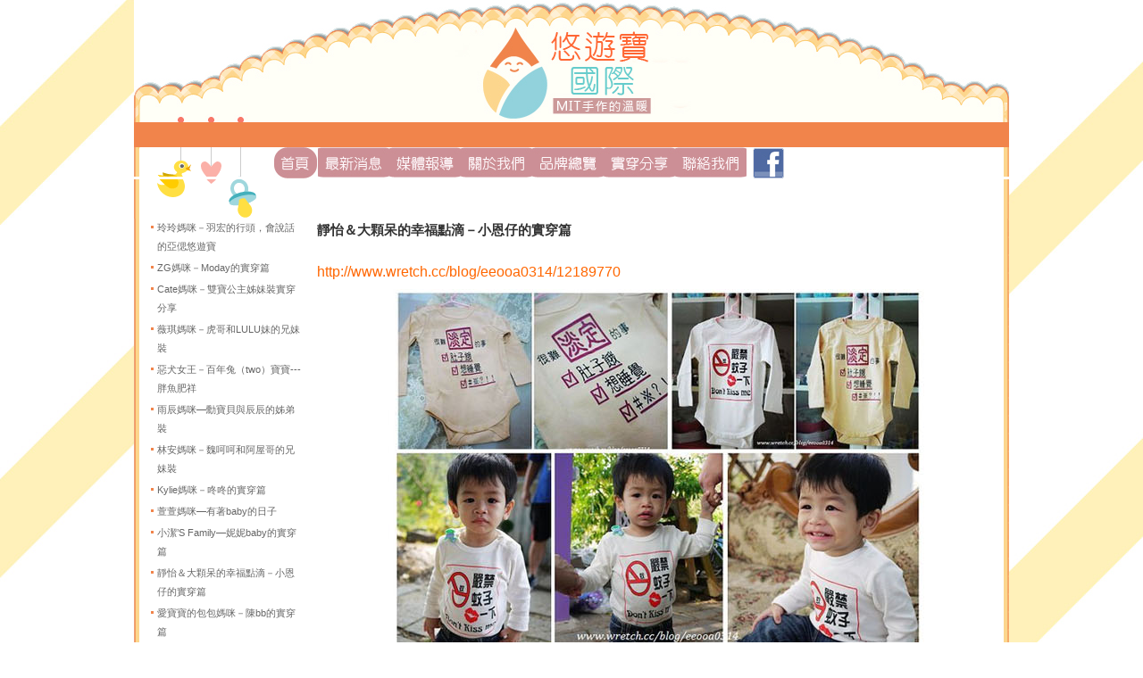

--- FILE ---
content_type: text/html; Charset=utf-8
request_url: http://yesboonbo.com/Diary_A.asp?UBID=&DCID=DC2013030511322178&DIID=DI2013030815390403
body_size: 9901
content:
<!--==============================================================-->

<!--==============================================================-->



<!DOCTYPE html PUBLIC "-//W3C//DTD XHTML 1.0 Transitional//EN" "http://www.w3.org/TR/xhtml1/DTD/xhtml1-transitional.dtd"><html xmlns="http://www.w3.org/1999/xhtml"><!-- InstanceBegin template="/Templates/A-Main.dwt" codeOutsideHTMLIsLocked="false" -->
<head>
<!--==============================================================-->

<!--==============================================================-->



<title>YESBOONBO亞偲悠遊寶</title>
<meta http-equiv="Content-Type" content="text/html; charset=utf-8">
<META NAME="KeyWords"    CONTENT="YESBOONBO亞偲悠遊寶">
<META NAME="Description" CONTENT="YESBOONBO亞偲悠遊寶">
<meta property="og:type" content="web-site" />

<meta http-equiv="imagetoolbar" content="no">
<link href="_CSS/ST.css" rel="stylesheet" type="text/css">


<script>
  (function(i,s,o,g,r,a,m){i['GoogleAnalyticsObject']=r;i[r]=i[r]||function(){
  (i[r].q=i[r].q||[]).push(arguments)},i[r].l=1*new Date();a=s.createElement(o),
  m=s.getElementsByTagName(o)[0];a.async=1;a.src=g;m.parentNode.insertBefore(a,m)
  })(window,document,'script','//www.google-analytics.com/analytics.js','ga');

  ga('create', 'UA-33797327-2', 'auto');
  ga('send', 'pageview');
</script>

<!-- Facebook Pixel Code -->
<script>
!function(f,b,e,v,n,t,s){if(f.fbq)return;n=f.fbq=function(){n.callMethod?
n.callMethod.apply(n,arguments):n.queue.push(arguments)};if(!f._fbq)f._fbq=n;
n.push=n;n.loaded=!0;n.version='2.0';n.queue=[];t=b.createElement(e);t.async=!0;
t.src=v;s=b.getElementsByTagName(e)[0];s.parentNode.insertBefore(t,s)}(window,
document,'script','//connect.facebook.net/en_US/fbevents.js');

fbq('init', '607643412707693');
fbq('track', "PageView");</script>
<noscript><img height="1" width="1" style="display:none"
src="https://www.facebook.com/tr?id=607643412707693&ev=PageView&noscript=1"
/></noscript>
<!-- End Facebook Pixel Code -->

<style type="text/css">
body {BACKGROUND-IMAGE: url(_Pic_Default/BG_2015042123265525.JPG);BACKGROUND-COLOR: dd9b30;background-repeat:repeat-x;background-position:center;}
</style>
</head>
<style>
#content {
	width: 980px;
	height:100%;
	margin:0px auto;
	top:0px;
	bottom:0px;
	background-color: #FFF;
	background-image: url(_Pic_Default/OT_2012032111350845.GIF);
}
</style>
<body >

<!-- InstanceBeginEditable name="jsedit" --><!-- InstanceEndEditable -->
<STYLE>
.L11-X-X  {font-family: Verdana,細明體; line-height: 23px; font-size: 11px; Color: #333333}

.Class_txt {padding-left:7px}
.Class-A {font-family: Verdana, Arial,細明體;font-size:11px;color:#5CBDCB;text-align:none; text-decoration:none;line-height: 21px;}
.Class-A a{font-size:11px;color:#5CBDCB;text-decoration:none;}
.Class-A a:hover{font-size:11px;color:#FBB0A8;text-decoration:none}

.Class-B {font-family: Verdana, Arial,細明體;font-size:11px;color:#666666;text-align:none; text-decoration:none;line-height: 21px;}
.Class-B a{font-size:11px;color:#666666;text-decoration:none;}
.Class-B a:hover{font-size:11px;color:#999999;text-decoration:none}


.Tag-A {font-family: Verdana, Arial,細明體;font-size:11px;color:#333333;text-align:none; text-decoration:none;line-height: 21px;padding-left:7px}
.Tag-A a{font-size:11px;color:#333333;text-decoration:none;}
.Tag-A a:hover{font-size:11px;color:#666666;text-decoration:none}

.Tag-B {font-family: Verdana, Arial,細明體;font-size:11px;color:#555555;text-align:none; text-decoration:none;line-height: 21px;}
.Tag-B a{font-size:11px;color:#555555;text-decoration:none;}
.Tag-B a:hover{font-size:11px;color:#CCCCCC;text-decoration:none}


.Group-A {font-family: Verdana, Arial,細明體;font-size:11px;color:#990000;text-align:none; text-decoration:none;line-height: 22px; font-weight:bold}
.Group-A a{font-size:11px;color:#990000;text-decoration:none;}
.Group-A a:hover{font-size:11px;color:#D55500;text-decoration:none}
.Group-A li {list-style:none; margin:4px 5px 4px 7px; padding:0 0px 0 0px;}

.Group-D {font-family: Verdana, Arial,細明體;font-size:11px;color:#990000;text-align:none; text-decoration:none;line-height:22px;}
.Group-D a{font-size:11px;color:#990000;text-decoration:none;}
.Group-D a:hover{font-size:11px;color:#D55500;text-decoration:none}
.Group-D li {list-style:none; margin:4px 5px 4px 7px; padding:0 5px 0 0px;}

.Group-E {font-family: Verdana, Arial,細明體;font-size:11px;color:#990000;text-align:none; text-decoration:none;line-height:22px;}
.Group-E a{font-size:11px;color:#990000;text-decoration:none;}
.Group-E a:hover{font-size:11px;color:#D55500;text-decoration:none}
.Group-E li {list-style:none; margin:4px 5px 4px 7px; padding:0 5px 0 0px;}

.linkDB01 {font-family: Verdana,Arial,Helvetica,sans-serif;font-size:11px;color:#666666;text-decoration:none;line-height: 23px; text-decoration:none;}
.linkDB01 a{font-size:11px;color:#666666;text-decoration:none;line-height: 23px;}
.linkDB01 a:visited {font-size:11px;color:#666666;text-decoration:none;line-height: 23px;}
.linkDB01 a:hover	{font-size:11px;color:#990000;text-decoration:none;line-height: 23px;}

.linkDB02 {font-family: Verdana,Arial,Helvetica,sans-serif;font-size:11px;color:#666666;text-align:none; line-height: 23px;text-decoration:none; }
.linkDB02 a{font-size:11px;color:#666666;text-decoration:none; line-height: 23px;}
.linkDB02 a:hover{font-size:11px;color:#8FD1DB;text-decoration:none}

.linkDB03 {font-family: Verdana,Arial,Helvetica,sans-serif;font-size:10px;color:#8FD1DB;text-decoration:none;line-height: 22px;}
.linkDB03 a{font-size:10px;color:#8FD1DB;text-decoration:none;}
.linkDB03 a:visited {font-size:10px;color:#8FD1DB;text-decoration:none;}
.linkDB03 a:hover	{font-size:10px;color:#999999;text-decoration:none;}
</style>
<div id="container">
  <div class="header">
<!--==============================================================-->

<!--==============================================================-->

<!--上橫幅A -->
      
      <table width="100%" height="137" border="0" cellspacing="0" cellpadding="0" background="_Pic_Default/Top_2012032015255023.GIF"><tr>
          <td align="center"><a href="Index.asp"><img src="_Pic_Default/Top_2015042122575894.JPG" border="0" align="center"></a></td>
        </tr></table>
      <table width="100%" height="4" border="0" cellspacing="0" cellpadding="0" background="_Pic_Default/Top_2012032015255575.GIF">
        <tr>
          
          <td></td>
          <td align="right" valign="top" class="F10-X-X">
		  <!--==============================================================-->

<!--==============================================================-->

<Style>
.link07 {font-family: Verdana,Arial,Helvetica,sans-serif;font-size:10px;color:#666666;text-align:none; text-decoration:none; text-decoration:none;line-height: 18px;}
.link07 a{font-size:10px;color:#666666;text-decoration:none;}
.link07 a:hover{font-size:10px;color:#333333;text-decoration:none}
</Style>
<script type="text/JavaScript">
<!--
function MM_swapImgRestore() { //v3.0
  var i,x,a=document.MM_sr; for(i=0;a&&i<a.length&&(x=a[i])&&x.oSrc;i++) x.src=x.oSrc;
}

function MM_preloadImages() { //v3.0
  var d=document; if(d.images){ if(!d.MM_p) d.MM_p=new Array();
    var i,j=d.MM_p.length,a=MM_preloadImages.arguments; for(i=0; i<a.length; i++)
    if (a[i].indexOf("#")!=0){ d.MM_p[j]=new Image; d.MM_p[j++].src=a[i];}}
}

function MM_findObj(n, d) { //v4.01
  var p,i,x;  if(!d) d=document; if((p=n.indexOf("?"))>0&&parent.frames.length) {
    d=parent.frames[n.substring(p+1)].document; n=n.substring(0,p);}
  if(!(x=d[n])&&d.all) x=d.all[n]; for (i=0;!x&&i<d.forms.length;i++) x=d.forms[i][n];
  for(i=0;!x&&d.layers&&i<d.layers.length;i++) x=MM_findObj(n,d.layers[i].document);
  if(!x && d.getElementById) x=d.getElementById(n); return x;
}

function MM_swapImage() { //v3.0
  var i,j=0,x,a=MM_swapImage.arguments; document.MM_sr=new Array; for(i=0;i<(a.length-2);i+=3)
   if ((x=MM_findObj(a[i]))!=null){document.MM_sr[j++]=x; if(!x.oSrc) x.oSrc=x.src; x.src=a[i+2];}
}
//-->
</script>

<script src="http://ajax.aspnetcdn.com/ajax/jQuery/jquery-1.7.1.min.js" type="text/javascript"></script>
<script src="http://connect.facebook.net/zh_TW/all.js"></script>
<div id="fb-root"></div>
<style>
#xFBLogin {cursor:pointer;}
</style>


<table border="0" cellspacing="0" cellpadding="0">
  <tr>
    <td align="right" valign="top">
      <table width="100%" border="0" cellspacing="0" cellpadding="0">
       <tr><td height="5"></td></tr>
      </table>
      <!--會員功能...檢查 是否登入成功or時間太久失效  ===================================================-->
      &nbsp;
    </td>
    <td align="right">
      <table width="100%" border="0" cellspacing="0" cellpadding="0">
       <tr><td height="5"></td></tr>
      </table>
      <table border="0" cellspacing="0" cellpadding="0">
        <tr>
        	
        </tr>
      </table>
	  
    </td>
  </tr>
</table>


<script>
  FB.init({ appId: , 
      status: true,
      cookie: true,
      xfbml: true,
      oauth: true
  });
  
  $("#xFBLogin").click(function () {
      FB.login(function (response) {
         FB.getLoginStatus(function (response) {
             if (response.status === 'connected') {  // 程式有連結到 Facebook 帳號
               FB.api('/me', function(response) {
                   //alert(response.email);
                   //alert(response.name);
                   //location.href='MB_FB_Login_Check.asp?FBEmail=' +response.email + '&FBName=' +response.name;
				   location.href='MB_FB_Login_Check.asp?FBID=' +response.id + '&FBEmail=' +response.email + '&FBName=' +response.name;
               });
             } else if (response.status === 'not_authorized') {  // 帳號沒有連結到 Facebook 程式
                 alert("請允許授權！");
             } else {    // 帳號沒有登入
                 // 在本例子中，此段永遠不會進入...XD
             }
         });
             }, { scope: "email" });
  });
</script>
	        </td>
        </tr>
      </table>

      <table width="100%" border="0" cellspacing="0" cellpadding="0">
        <tr>
          <td>
	         <!--==============================================================-->

<!--==============================================================-->


<!--網站資料 ------------------------->
<!--==============================================================-->

<!--==============================================================-->


<!--網站資料 ------------------------->
<style>
.Link {font-family: Verdana,Arial,Helvetica,sans-serif;font-size:11px;color:#000000;text-align:none; line-height: 18px; text-decoration:none;}
.Link a{font-size:11px;color:#000000;text-decoration:none; line-height: 18px;}
.Link a:hover{font-size:11px;color:#990000;text-decoration:none line-height: 18px;}
</style>



<script type="text/JavaScript">
<!--
function MM_swapImgRestore() { //v3.0
  var i,x,a=document.MM_sr; for(i=0;a&&i<a.length&&(x=a[i])&&x.oSrc;i++) x.src=x.oSrc;
}

function MM_preloadImages() { //v3.0
  var d=document; if(d.images){ if(!d.MM_p) d.MM_p=new Array();
    var i,j=d.MM_p.length,a=MM_preloadImages.arguments; for(i=0; i<a.length; i++)
    if (a[i].indexOf("#")!=0){ d.MM_p[j]=new Image; d.MM_p[j++].src=a[i];}}
}

function MM_findObj(n, d) { //v4.01
  var p,i,x;  if(!d) d=document; if((p=n.indexOf("?"))>0&&parent.frames.length) {
    d=parent.frames[n.substring(p+1)].document; n=n.substring(0,p);}
  if(!(x=d[n])&&d.all) x=d.all[n]; for (i=0;!x&&i<d.forms.length;i++) x=d.forms[i][n];
  for(i=0;!x&&d.layers&&i<d.layers.length;i++) x=MM_findObj(n,d.layers[i].document);
  if(!x && d.getElementById) x=d.getElementById(n); return x;
}

function MM_swapImage() { //v3.0
  var i,j=0,x,a=MM_swapImage.arguments; document.MM_sr=new Array; for(i=0;i<(a.length-2);i+=3)
   if ((x=MM_findObj(a[i]))!=null){document.MM_sr[j++]=x; if(!x.oSrc) x.oSrc=x.src; x.src=a[i+2];}
}
//-->
</script>

<table width="100%" height="33" border="0" cellspacing="0" cellpadding="0" background="_Pic_Default/Btn_2012032015282963.GIF" style="background-repeat:no-repeat">
  <tr>
  	
    <!--主選單=================================================-->
    <td align="left" >
      <table border='0' cellspacing='0' cellpadding='0'>
<tr>
<td><img src="_Pic_Default/BCP2012032111451038_1.GIF" border="0" onMouseOut="this.src='_Pic_Default/BCP2012032111451038_1.GIF'" onMouseOver="this.src='_Pic_Default/BCP2012032111451038_2.GIF'"></td>
<td><a href="Index.asp" ><img src="_Pic_Default/BCP2015042123532136_1.JPG" border="0" onMouseOut="this.src='_Pic_Default/BCP2015042123532136_1.JPG'" onMouseOver="this.src='_Pic_Default/BCP2015042123532136_2.JPG'"></a></td>
<td><a href="Diary_A.asp?DCID=DC2013030512210403" ><img src="_Pic_Default/BCP2015042712345992_1.JPG" border="0" onMouseOut="this.src='_Pic_Default/BCP2015042712345992_1.JPG'" onMouseOver="this.src='_Pic_Default/BCP2015042712345992_2.JPG'"></a></td>
<td><a href="Diary_A.asp?DCID=DC2013030511330788" ><img src="_Pic_Default/BCP2015042712351408_1.JPG" border="0" onMouseOut="this.src='_Pic_Default/BCP2015042712351408_1.JPG'" onMouseOver="this.src='_Pic_Default/BCP2015042712351408_2.JPG'"></a></td>
<td><a href="About.asp?DCID=DC2011000000000001" ><img src="_Pic_Default/BCP2015042712352727_1.JPG" border="0" onMouseOut="this.src='_Pic_Default/BCP2015042712352727_1.JPG'" onMouseOver="this.src='_Pic_Default/BCP2015042712352727_2.JPG'"></a></td>
<td><a href="Diary_A.asp?DCID=DC2015042123330347" ><img src="_Pic_Default/BCP2015042712370361_1.JPG" border="0" onMouseOut="this.src='_Pic_Default/BCP2015042712370361_1.JPG'" onMouseOver="this.src='_Pic_Default/BCP2015042712370361_2.JPG'"></a></td>
<td><a href="Diary_A.asp?DCID=DC2013030511322178" ><img src="_Pic_Default/BCP2015042712372086_1.JPG" border="0" onMouseOut="this.src='_Pic_Default/BCP2015042712372086_1.JPG'" onMouseOver="this.src='_Pic_Default/BCP2015042712372086_2.JPG'"></a></td>
<td><a href="Contact.asp?DCID=DC2011000000000002" ><img src="_Pic_Default/BCP2015042712374453_1.JPG" border="0" onMouseOut="this.src='_Pic_Default/BCP2015042712374453_1.JPG'" onMouseOver="this.src='_Pic_Default/BCP2015042712374453_2.JPG'"></a></td>
<td><a href="http://www.facebook.com/YESBOONBO" ><img src="_Pic_Default/BCP2015042200094812_1.JPG" border="0" onMouseOut="this.src='_Pic_Default/BCP2015042200094812_1.JPG'" onMouseOver="this.src='_Pic_Default/BCP2015042200094812_2.JPG'"></a></td>
<td width='13'></td>
</tr>
</table>

    </td>
    <!--主選單=================================================-->

    <!--商品搜尋===============================================-->
    
    <!--商品搜尋===============================================-->
    

  </tr>
</table>


	        </td>
        </tr>
      </table>

	    
      <table width="100%" height="44" border="0" cellspacing="0" cellpadding="0" background="_Pic_Default/Bottom_2012032015260267.GIF"><tr>
          <td ><a href="#"></a></td>
        </tr>
      </table>
        
  </div>
  <div id="content" class="clearfix">
    <!-- InstanceBeginEditable name="Edit" -->
          <!--==============================================================-->

<!--==============================================================-->

<STYLE>
.L11-X-X  {font-family: Verdana,細明體; line-height: 23px; font-size: 11px; Color: #333333}
.Left-1 {font-family: Verdana, Arial,細明體;font-size:11px;color:#666666;text-align:none; text-decoration:none;line-height: 21px;}
.Left-1 a{font-size:11px;color:#666666;text-decoration:none;}
.Left-1 a:hover{font-size:11px;color:#999999;text-decoration:none}

.Left-2 {font-family: Verdana, Arial,細明體;font-size:11px;color:#5CBDCB;text-align:none; text-decoration:none;line-height: 21px;  PADDING-LEFT: 8px}
.Left-2 a{font-size:11px;color:#5CBDCB;text-decoration:none;}
.Left-2 a:hover{font-size:11px;color:#FBB0A8;text-decoration:none}
</style>

<div id="fb-root"></div>
<script>(function(d, s, id) {
  var js, fjs = d.getElementsByTagName(s)[0];
  if (d.getElementById(id)) return;
  js = d.createElement(s); js.id = id;
  js.src = "//connect.facebook.net/zh_TW/all.js#xfbml=1";
  fjs.parentNode.insertBefore(js, fjs);
}(document, 'script', 'facebook-jssdk'));
</script>
<table width="100%" border="0" cellspacing="0" cellpadding="0">
  <tr>
    <td width="190" valign="top" >
	  
      <table width="190" border="0" cellpadding="0" cellspacing="0">
        <tr>
          <td valign="top" style="padding-left:5px">
            <table width="100%" border="0" cellspacing="0" cellpadding="0">
              <tr>
                <td height="0"></td>
              </tr>
              <tr>
                <td  style="background-repeat:repeat-x;background-position:bottom;" bgcolor="">
                
            <table border="0" cellpadding="0" cellspacing="0">
              <tr>
                <td width="21" align="right" valign="top"><img src="_Pic_Default/OT_2012032112052543.GIF"></td>
                <td><span class="Left-1"><a href="./Diary_A.asp?UBID=&DCID=DC2013030511322178&DIID=DI2013031211294738">玲玲媽咪－羽宏的行頭，會說話的亞偲悠遊寶</a></span></td>
              </tr>
              <tr>
                <td height="3" colspan="2"></td>
                </tr>
            </table>

            
            <table border="0" cellpadding="0" cellspacing="0">
              <tr>
                <td width="21" align="right" valign="top"><img src="_Pic_Default/OT_2012032112052543.GIF"></td>
                <td><span class="Left-1"><a href="./Diary_A.asp?UBID=&DCID=DC2013030511322178&DIID=DI2013031211233489">ZG媽咪－Moday的實穿篇</a></span></td>
              </tr>
              <tr>
                <td height="3" colspan="2"></td>
                </tr>
            </table>

            
            <table border="0" cellpadding="0" cellspacing="0">
              <tr>
                <td width="21" align="right" valign="top"><img src="_Pic_Default/OT_2012032112052543.GIF"></td>
                <td><span class="Left-1"><a href="./Diary_A.asp?UBID=&DCID=DC2013030511322178&DIID=DI2013031211192098">Cate媽咪－雙寶公主姊妹裝實穿分享</a></span></td>
              </tr>
              <tr>
                <td height="3" colspan="2"></td>
                </tr>
            </table>

            
            <table border="0" cellpadding="0" cellspacing="0">
              <tr>
                <td width="21" align="right" valign="top"><img src="_Pic_Default/OT_2012032112052543.GIF"></td>
                <td><span class="Left-1"><a href="./Diary_A.asp?UBID=&DCID=DC2013030511322178&DIID=DI2013031211100014">薇琪媽咪－虎哥和LULU妹的兄妹裝</a></span></td>
              </tr>
              <tr>
                <td height="3" colspan="2"></td>
                </tr>
            </table>

            
            <table border="0" cellpadding="0" cellspacing="0">
              <tr>
                <td width="21" align="right" valign="top"><img src="_Pic_Default/OT_2012032112052543.GIF"></td>
                <td><span class="Left-1"><a href="./Diary_A.asp?UBID=&DCID=DC2013030511322178&DIID=DI2013031211044505">惡犬女王－百年兔（two）寶寶---胖魚肥祥</a></span></td>
              </tr>
              <tr>
                <td height="3" colspan="2"></td>
                </tr>
            </table>

            
            <table border="0" cellpadding="0" cellspacing="0">
              <tr>
                <td width="21" align="right" valign="top"><img src="_Pic_Default/OT_2012032112052543.GIF"></td>
                <td><span class="Left-1"><a href="./Diary_A.asp?UBID=&DCID=DC2013030511322178&DIID=DI2013031211000383">雨辰媽咪—勳寶貝與辰辰的姊弟裝</a></span></td>
              </tr>
              <tr>
                <td height="3" colspan="2"></td>
                </tr>
            </table>

            
            <table border="0" cellpadding="0" cellspacing="0">
              <tr>
                <td width="21" align="right" valign="top"><img src="_Pic_Default/OT_2012032112052543.GIF"></td>
                <td><span class="Left-1"><a href="./Diary_A.asp?UBID=&DCID=DC2013030511322178&DIID=DI2013031210532452">林安媽咪－魏呵呵和阿屋哥的兄妹裝</a></span></td>
              </tr>
              <tr>
                <td height="3" colspan="2"></td>
                </tr>
            </table>

            
            <table border="0" cellpadding="0" cellspacing="0">
              <tr>
                <td width="21" align="right" valign="top"><img src="_Pic_Default/OT_2012032112052543.GIF"></td>
                <td><span class="Left-1"><a href="./Diary_A.asp?UBID=&DCID=DC2013030511322178&DIID=DI2013031210122938">Kylie媽咪－咚咚的實穿篇</a></span></td>
              </tr>
              <tr>
                <td height="3" colspan="2"></td>
                </tr>
            </table>

            
            <table border="0" cellpadding="0" cellspacing="0">
              <tr>
                <td width="21" align="right" valign="top"><img src="_Pic_Default/OT_2012032112052543.GIF"></td>
                <td><span class="Left-1"><a href="./Diary_A.asp?UBID=&DCID=DC2013030511322178&DIID=DI2013031210033681">萱萱媽咪—有著baby的日子</a></span></td>
              </tr>
              <tr>
                <td height="3" colspan="2"></td>
                </tr>
            </table>

            
            <table border="0" cellpadding="0" cellspacing="0">
              <tr>
                <td width="21" align="right" valign="top"><img src="_Pic_Default/OT_2012032112052543.GIF"></td>
                <td><span class="Left-1"><a href="./Diary_A.asp?UBID=&DCID=DC2013030511322178&DIID=DI2013030815523507">小潔’S Family—妮妮baby的實穿篇</a></span></td>
              </tr>
              <tr>
                <td height="3" colspan="2"></td>
                </tr>
            </table>

            
            <table border="0" cellpadding="0" cellspacing="0">
              <tr>
                <td width="21" align="right" valign="top"><img src="_Pic_Default/OT_2012032112052543.GIF"></td>
                <td><span class="Left-1"><a href="./Diary_A.asp?UBID=&DCID=DC2013030511322178&DIID=DI2013030815390403">靜怡＆大顆呆的幸福點滴－小恩仔的實穿篇</a></span></td>
              </tr>
              <tr>
                <td height="3" colspan="2"></td>
                </tr>
            </table>

            
            <table border="0" cellpadding="0" cellspacing="0">
              <tr>
                <td width="21" align="right" valign="top"><img src="_Pic_Default/OT_2012032112052543.GIF"></td>
                <td><span class="Left-1"><a href="./Diary_A.asp?UBID=&DCID=DC2013030511322178&DIID=DI2013030815333431">愛寶寶的包包媽咪－陳bb的實穿篇</a></span></td>
              </tr>
              <tr>
                <td height="3" colspan="2"></td>
                </tr>
            </table>

            
            <table border="0" cellpadding="0" cellspacing="0">
              <tr>
                <td width="21" align="right" valign="top"><img src="_Pic_Default/OT_2012032112052543.GIF"></td>
                <td><span class="Left-1"><a href="./Diary_A.asp?UBID=&DCID=DC2013030511322178&DIID=DI2013030815244608">勇みの美しい少女--曹KaKa的實穿篇</a></span></td>
              </tr>
              <tr>
                <td height="3" colspan="2"></td>
                </tr>
            </table>

            
            <table border="0" cellpadding="0" cellspacing="0">
              <tr>
                <td width="21" align="right" valign="top"><img src="_Pic_Default/OT_2012032112052543.GIF"></td>
                <td><span class="Left-1"><a href="./Diary_A.asp?UBID=&DCID=DC2013030511322178&DIID=DI2013030815203069">潔咪媽咪－小宇哥哥和璇璇妹妹的兄妹裝</a></span></td>
              </tr>
              <tr>
                <td height="3" colspan="2"></td>
                </tr>
            </table>

            
            <table border="0" cellpadding="0" cellspacing="0">
              <tr>
                <td width="21" align="right" valign="top"><img src="_Pic_Default/OT_2012032112052543.GIF"></td>
                <td><span class="Left-1"><a href="./Diary_A.asp?UBID=&DCID=DC2013030511322178&DIID=DI2013030814292409">花媽－咚咚的實穿篇</a></span></td>
              </tr>
              <tr>
                <td height="3" colspan="2"></td>
                </tr>
            </table>

            
            <table border="0" cellpadding="0" cellspacing="0">
              <tr>
                <td width="21" align="right" valign="top"><img src="_Pic_Default/OT_2012032112052543.GIF"></td>
                <td><span class="Left-1"><a href="./Diary_A.asp?UBID=&DCID=DC2013030511322178&DIID=DI2013030813372433">企鵝麻－小企鵝的實穿篇</a></span></td>
              </tr>
              <tr>
                <td height="3" colspan="2"></td>
                </tr>
            </table>

            
            <table border="0" cellpadding="0" cellspacing="0">
              <tr>
                <td width="21" align="right" valign="top"><img src="_Pic_Default/OT_2012032112052543.GIF"></td>
                <td><span class="Left-1"><a href="./Diary_A.asp?UBID=&DCID=DC2013030511322178&DIID=DI2013030813360248">怪獸媽咪－邱小維的實穿篇</a></span></td>
              </tr>
              <tr>
                <td height="3" colspan="2"></td>
                </tr>
            </table>

            
            <table border="0" cellpadding="0" cellspacing="0">
              <tr>
                <td width="21" align="right" valign="top"><img src="_Pic_Default/OT_2012032112052543.GIF"></td>
                <td><span class="Left-1"><a href="./Diary_A.asp?UBID=&DCID=DC2013030511322178&DIID=DI2013030811174259">小于兒媽咪－星妞妞的實穿篇</a></span></td>
              </tr>
              <tr>
                <td height="3" colspan="2"></td>
                </tr>
            </table>

            
            <table border="0" cellpadding="0" cellspacing="0">
              <tr>
                <td width="21" align="right" valign="top"><img src="_Pic_Default/OT_2012032112052543.GIF"></td>
                <td><span class="Left-1"><a href="./Diary_A.asp?UBID=&DCID=DC2013030511322178&DIID=DI2013030811125208">水母爸－小水母的實穿分享</a></span></td>
              </tr>
              <tr>
                <td height="3" colspan="2"></td>
                </tr>
            </table>

            
            <table border="0" cellpadding="0" cellspacing="0">
              <tr>
                <td width="21" align="right" valign="top"><img src="_Pic_Default/OT_2012032112052543.GIF"></td>
                <td><span class="Left-1"><a href="./Diary_A.asp?UBID=&DCID=DC2013030511322178&DIID=DI2013030811085623">朵兒媽咪－小玫瑰的實穿分享</a></span></td>
              </tr>
              <tr>
                <td height="3" colspan="2"></td>
                </tr>
            </table>

            
            <table border="0" cellpadding="0" cellspacing="0">
              <tr>
                <td width="21" align="right" valign="top"><img src="_Pic_Default/OT_2012032112052543.GIF"></td>
                <td><span class="Left-1"><a href="./Diary_A.asp?UBID=&DCID=DC2013030511322178&DIID=DI2013030811003033">小宥子媽咪－小兔寶的實穿分享</a></span></td>
              </tr>
              <tr>
                <td height="3" colspan="2"></td>
                </tr>
            </table>

            
            <table border="0" cellpadding="0" cellspacing="0">
              <tr>
                <td width="21" align="right" valign="top"><img src="_Pic_Default/OT_2012032112052543.GIF"></td>
                <td><span class="Left-1"><a href="./Diary_A.asp?UBID=&DCID=DC2013030511322178&DIID=DI2013030810555777">Elin"s Life 愛上四人行－小瑜的實穿分享</a></span></td>
              </tr>
              <tr>
                <td height="3" colspan="2"></td>
                </tr>
            </table>

            
            <table border="0" cellpadding="0" cellspacing="0">
              <tr>
                <td width="21" align="right" valign="top"><img src="_Pic_Default/OT_2012032112052543.GIF"></td>
                <td><span class="Left-1"><a href="./Diary_A.asp?UBID=&DCID=DC2013030511322178&DIID=DI2013030810520216">不。犀利人妻－小胖庭的促咪新衣</a></span></td>
              </tr>
              <tr>
                <td height="3" colspan="2"></td>
                </tr>
            </table>

            
            <table border="0" cellpadding="0" cellspacing="0">
              <tr>
                <td width="21" align="right" valign="top"><img src="_Pic_Default/OT_2012032112052543.GIF"></td>
                <td><span class="Left-1"><a href="./Diary_A.asp?UBID=&DCID=DC2013030511322178&DIID=DI2013030810482478">Maki－小寶的實穿分享</a></span></td>
              </tr>
              <tr>
                <td height="3" colspan="2"></td>
                </tr>
            </table>

            
            <table border="0" cellpadding="0" cellspacing="0">
              <tr>
                <td width="21" align="right" valign="top"><img src="_Pic_Default/OT_2012032112052543.GIF"></td>
                <td><span class="Left-1"><a href="./Diary_A.asp?UBID=&DCID=DC2013030511322178&DIID=DI2013030717102908">I am 亮亮－yoyo的實穿分享</a></span></td>
              </tr>
              <tr>
                <td height="3" colspan="2"></td>
                </tr>
            </table>

            
            <table border="0" cellpadding="0" cellspacing="0">
              <tr>
                <td width="21" align="right" valign="top"><img src="_Pic_Default/OT_2012032112052543.GIF"></td>
                <td><span class="Left-1"><a href="./Diary_A.asp?UBID=&DCID=DC2013030511322178&DIID=DI2013030715215077">penny媽咪－翔翔的實穿分享</a></span></td>
              </tr>
              <tr>
                <td height="3" colspan="2"></td>
                </tr>
            </table>

            
                </td>
              </tr>
              <tr>
                <td height="0"></td>
              </tr>
          </table></td>
        </tr>
      </table>
      
    </td>
    
    <td width="15"></td>

    <td valign="top">
       <!--====中間區=================================================================================================-->
          

          <!--====主內容 760=================================================================================================-->
          <table width="760" border="0" cellspacing="0" cellpadding="0">
                  <tr>
                    <td class="link11">
                    <table width="100%" border="0" cellspacing="0" cellpadding="0">
                      <tr>
                        <td><strong class="F15-L-X">靜怡＆大顆呆的幸福點滴－小恩仔的實穿篇</strong></td>
                      </tr>
                    </table>
                    
                    <div class="fb-like" data-href="http://yesboonbo.com/Diary_A.asp?UBID=&DCID=DC2013030511322178&DIID=DI2013030815390403" data-send="true" data-layout="button_count" data-width="450" data-show-faces="true"></div>
                    
                    &nbsp;<br />
<a href="http://www.wretch.cc/blog/eeooa0314/12189770"><span style="color: rgb(255, 102, 0);"><span style="font-size: medium;">http://www.wretch.cc/blog/eeooa0314/12189770</span></span></a>
                            <table width="100%" border="0" cellpadding="0" cellspacing="0" >
                              <tr>
                                <td align="center"><img src="./_Pic_Diary_A/L_DIP2013030815411558.JPG" align="absmiddle" /></td>
                              </tr>
                              <tr>
                                <td height="8"></td>
                              </tr>
                              <tr>
                                <td height="5" class="link11">&nbsp; </td>
                              </tr>
                              <tr> </tr>
                            </table>
                          
                      <table width="100%" border="0" cellspacing="0" cellpadding="0">
                        <tr>
                          <td height="5"></td>
                        </tr>
                      </table>
                      <table width="100%" border="0" cellspacing="0" cellpadding="0">
                        <tr>
                          <td class="link10">
                            
                          </td>
                        </tr>
                      </table>
                    </td>
                  </tr>
                </table>
          <!--====主內容=================================================================================================-->
          
    <!--====中間區=================================================================================================-->
    <table width="100%" border="0" cellspacing="0" cellpadding="0">
        <tr>
          <td height="50"></td>
        </tr>
      </table>
    </td>
  </tr>
</table>

    <!-- InstanceEndEditable -->    
  </div>
  <div class="footer">
  
<script language="JavaScript" src="_FN/onmouseover.js"></script>


<!--check function==========================================================-->
<script type="text/javascript" src="_FN_Code_Check1/code_check.js" /></script>
<script language="JavaScript" src="_FN/JFun.js"></script>
<script language="JavaScript">
<!--
function CheckEPForm1()
{
	var Epaper_ChkCode_Flag = '';
	
  if(JTrim(document.EP_FM.EPEmail.value) == "E-mail")
    {document.EP_FM.EPEmail.value="";}

  if(JTrim(document.EP_FM.EPEmail.value) == "")
    {alert('‧請輸入您的電子信箱!!     '); document.EP_FM.EPEmail.focus();}
  else if(IsEmail(document.EP_FM.EPEmail.value) == false)
    {alert('‧電子信箱  輸入錯誤!!     '); document.EP_FM.EPEmail.focus();}
  else if(JTrim(document.EP_FM.Check1.value) == "" || JTrim(document.EP_FM.Check1.value) == "驗證碼不分大小寫")
    {alert('‧驗證碼    錯誤!!     '); document.EP_FM.Check1.focus();}
	else if( JTrim(document.EP_FM.XCHK1.value) != "Y" && Epaper_ChkCode_Flag == "Y" && JTrim(document.EP_FM.EPEmail.value) != "" )
    {alert('‧驗證碼輸入錯誤!!');document.EP_FM.Check1.focus();}    
  else
    {document.EP_FM.submit();}
}


function CheckEPForm()
{
  if(JTrim(document.EP_FM.EPEmail.value) == "E-mail")
    {document.EP_FM.EPEmail.value="";}

  if(JTrim(document.EP_FM.EPEmail.value) == "")
    {alert('‧請輸入您的電子信箱!!     '); document.EP_FM.EPEmail.focus();}
  else if(IsEmail(document.EP_FM.EPEmail.value) == false)
    {alert('‧電子信箱  輸入錯誤!!     '); document.EP_FM.EPEmail.focus();}
  else
    {document.EP_FM.submit();}
}

function EPClnval()
{
if(JTrim(document.EP_FM.EPEmail.value) == "E-mail")
  {document.EP_FM.EPEmail.value="";}
}

function EPClnval1()
{
if(JTrim(document.EP_FM.Check1.value) == "驗證碼不分大小寫")
  {document.EP_FM.Check1.value="";}
}

function UpdateEP_R()
{
  document.EP_FM.EPChk.value="R";
}
//-->
</script>
<!--check function==========================================================-->


<table width="100%" border="0" cellspacing="0" cellpadding="0" bgcolor="" ><tr><td align="left"><img src="_Pic_Default/FT1_2012032015341192.GIF"><iframe src='//www.facebook.com/plugins/likebox.php?href=http%3A%2F%2Fwww.facebook.com%2FYESBOONBO&amp;width=980&amp;height=258&amp;show_faces=true&amp;colorscheme=light&amp;stream=false&amp;border_color=EEEEFC&amp;header=false' frameborder='0' allowtransparency='allowtransparency' scrolling='no' style='border-bottom: medium none; border-left: medium none; width: 980px; height: 258px; overflow: hidden; border-top: medium none; border-right: medium none'></iframe>
</td>
  </tr>
</table>

<table width="100%" border="0" cellspacing="0" cellpadding="0" bgcolor="" background="_Pic_Default/FT2_2023021913144811.JPG"><tr><td align="left"><img src="_Pic_Default/FT2_2013030616460348.GIF" >
<table width="100%" height="55" border="0" cellpadding="0" cellspacing="0">
  <tr>
    <td align="center"><a href="http://165.gov.tw/" target="_blank"><img src="_Pic_Default/165.gif" border="0" align="bottom"></a></td>
  </tr>
</table>
        <table width="100%" border="0" cellspacing="0" cellpadding="0">
              <tr>
                <td height="8"></td>
              </tr>
      </table>
            <table width="100%" border="0" cellspacing="0" cellpadding="0" class="F10-L-X" height="35">
              <tr>
                
                
              </tr>
          </table>
  		<table width="100%" border="0" cellspacing="0" cellpadding="0">
  			<tr>
  			  <td width="8"></td>
  				<td class="link07"><font color="#666666">Copyright&copy; &nbsp;悠遊寶國際 MIT 嬰幼兒棉紡品用品寢具 &nbsp;All Rights Reserved.<br>
客服專線 03-4822528 AM9:00~12:00 PM1:30~8:00 (例假日與中午不提供電話服務)
</font>           
          </td>
          
          <td width="120" align="right" valign="top" class="link07"><a href="http://www.ibox.com.tw" target="_blank"><img src="_Pic_Default/IBOX_W01.png" border="0" alt="iSHOP 開店系統"></a></td>
          
          <td width="8"></td>
          </tr>
      </table>
      
      <table width="100%" border="0" cellspacing="0" cellpadding="0">
        <tr>
          <td height="20"></td>
        </tr>
      </table>
<!-- Google Code for &#20877;&#34892;&#37559;&#27161;&#35352; -->
<!-- Remarketing tags may not be associated with personally identifiable information or placed on pages related to sensitive categories. For instructions on adding this tag and more information on the above requirements, read the setup guide: google.com/ads/remarketingsetup -->
<!--==============================================================-->

<!--==============================================================-->


 
<script type="text/javascript">
/* <![CDATA[ */
var google_conversion_id = ;
var google_conversion_label = "";
var google_custom_params = window.google_tag_params;
var google_remarketing_only = true;
/* ]]> */
</script>
<script type="text/javascript" src="//www.googleadservices.com/pagead/conversion.js">
</script>
<noscript>
<div style="display:inline;">
<img height="1" width="1" style="border-style:none;" alt="" src="//googleads.g.doubleclick.net/pagead/viewthroughconversion//?value=0&amp;label=&amp;guid=ON&amp;script=0"/>
</div>
</noscript>

	  </td>
  </tr>
</table>


 
    <!-- end .footer --></div>
  <!-- end .container --></div>
</body>
<!-- InstanceEnd --></html>
<!-- oeya -->


<!-- End oeya  Tag -->

--- FILE ---
content_type: text/css
request_url: http://yesboonbo.com/_CSS/ST.css
body_size: 4618
content:
<style>
ul, ol, dl {padding: 0;	margin: 0;}
html, body {height: 100%; padding:0px; margin:0px auto; outline: 0; text-align: center;font-family: Verdana,Arial,Helvetica,sans-serif;}
h1, h2, h3, h4, h5, h6, p {
	margin-top: 0;
	padding-right: 0px;
	padding-left: 0px;
	padding-top: 0px;
}
a img {border: none;}

#container {width: 980px;height:auto; margin:0 auto; top:0px; bottom:0px; position: relative; text-align:left;}
.header {width: 980px;}

.footer {clear:both;width:100%;}
/*clearfix*/
.clearfix:after{
	content:".";
	display:block;
	height:0;
	clear:both;
	visibility:hidden;}
.clearfix{display:inline-table;}
/*Mac OS IE不適用\*/
* html .clearfix{height:1%;}
*+html .clearfix{height:1%;}

.F10-W-W,.F10-K-K,.F10-S-X,.F10-M-X,.F10-M-X-1,.F10-L-X,.F10-L-X-1,.F10-L-X-2,.F10-L-X-4,.F10-X-X,.F10-X-X-1,.F10-X-R,.F10-S-R,.F10-S-R-1,.F10-S-R-2,.F10-M-R,.F10-M-R-1,.F10-M-R-2,.F10-L-R,.F10-S-G,.F10-O-G,.F10-M-G,.F10-M-G-1,.F10-M-G-2,.F10-L-G,.F10-L-G-1,.F10-L-G-2,.F10-S-B,.F10-M-B,.F10-L-B,.F10-L-B-1,.F10-L-B-2,.F10-S-Y,.F10-M-Y,.F10-L-Y,.F10-L-Y-1,.F10-B-R,.F10-B-R-1,.F10-B-R-2,.F10-B-R-3,.F10-B-R-4,.F10-O-G,.F10-D-G,.F10-D-G-1,
.F11-W-W,.F11-K-K,.F11-S-X,.F11-M-X,.F11-M-X-1,.F11-L-X,.F11-L-X-1,.F11-L-X-2,.F11-L-X-4,.F11-X-X,.F11-X-X-1,.F11-X-R,.F11-S-R,.F11-S-R-1,.F11-S-R-2,.F11-M-R,.F11-M-R-1,.F11-M-R-2,.F11-L-R,.F11-S-G,.F11-O-G,.F11-M-G,.F11-M-G-1,.F11-M-G-2,.F11-M-G-3,.F11-L-G,.F11-L-G-1,.F11-L-G-2,.F11-S-B,.F11-M-B,.F11-L-B,.F11-L-B-1,.F11-L-B-2,.F11-S-Y,.F11-M-Y,.F11-L-Y,.F11-L-Y-1,.F11-B-R,.F11-B-R-1,.F11-B-R-2,.F11-B-R-3,.F11-B-R-4,.F11-O-G,.F11-D-G,.F11-D-G-1
{font-family: Verdana,Arial,Helvetica,sans-serif;line-height: 23px; font-size: 11px;}

.F12-W-W,.F12-K-K,.F12-S-X,.F12-M-X,.F12-M-X-1,.F12-L-X,.F12-L-X-1,.F12-L-X-2,.F12-L-X-4,.F12-X-X,.F12-X-X-1,.F12-X-R,.F12-S-R,.F12-S-R-1,.F12-S-R-2,.F12-M-R,.F12-M-R-1,.F12-M-R-2,.F12-L-R,.F12-S-G,.F12-O-G,.F12-M-G,.F12-M-G-1,.F12-M-G-2,.F12-L-G,.F12-L-G-1,.F12-L-G-2,.F12-S-B,.F12-M-B,.F12-L-B,.F12-L-B-1,.F12-L-B-2,.F12-S-Y,.F12-M-Y,.F12-L-Y,.F12-L-Y-1,.F12-B-R,.F12-B-R-1,.F12-B-R-2,.F12-B-R-3,.F12-B-R-4,.F12-O-G,.F12-D-G,.F12-D-G-1
{font-family: Verdana,Arial,Helvetica,sans-serif;line-height: 25px; font-size: 12px;}

.F13-W-W,.F13-K-K,.F13-S-X,.F13-M-X,.F13-M-X-1,.F13-L-X,.F13-L-X-1,.F13-L-X-2,.F13-L-X-4,.F13-X-X,.F13-X-X-1,.F13-X-R,.F13-S-R,.F13-S-R-1,.F13-S-R-2,.F13-M-R,.F13-M-R-1,.F13-M-R-2,.F13-L-R,.F13-S-G,.F13-O-G,.F13-M-G,.F13-M-G-1
{font-family: Verdana,Arial,Helvetica,sans-serif;line-height: 25px; font-size: 13px;}

.F15-W-W,.F15-K-K,.F15-S-X,.F15-M-X,.F15-M-X-1,.F15-L-X,.F15-L-X-1,.F15-L-X-2,.F15-L-X-4,.F15-X-X,.F15-X-X-1,.F15-X-R,.F15-S-R,.F15-S-R-1,.F15-S-R-2,.F15-M-R,.F15-M-R-1,.F15-M-R-2,.F15-L-R,.F15-S-G,.F15-O-G,.F15-M-G,.F15-M-G-1,.F15-M-G-2,.F11-M-G-3,.F15-L-G,.F15-L-G-1,.F15-L-G-2,.F15-S-B,.F15-M-B,.F15-L-B,.F15-L-B-1,.F15-L-B-2,.F15-S-Y,.F15-M-Y,.F15-L-Y,.F15-L-Y-1,.F15-B-R,.F15-B-R-1,.F15-B-R-2,.F15-B-R-3,.F15-B-R-4,.F15-O-G,.F15-D-G,.F15-D-G-1
{font-family: Verdana,Arial,Helvetica,sans-serif;line-height: 25px; font-size: 15px;}

.F10-W-W,.F11-W-W,.F12-W-W,.F13-W-W,.F15-W-W  {Color: #FFFFFF}
.F10-K-K,.F11-K-K,.F12-K-K,.F13-K-K,.F15-K-K  {Color: #000000}
.F10-S-X,.F11-S-X,.F12-S-X,.F13-S-X,.F15-S-X  {Color: #DEDCD3}
.F10-M-X,.F11-M-X,.F12-M-X,.F13-M-X,.F15-M-X  {Color: #4F575F}
.F10-M-X-1,.F11-M-X-1,.F12-M-X-1,.F13-M-X-1,.F15-M-X-1 {Color: #5C6F85}
.F10-L-X,.F11-L-X,.F12-L-X,.F13-L-X,.F15-L-X  {Color: #333333}
.F10-L-X-1,.F11-L-X-1,.F12-L-X-1,.F13-L-X-1,.F15-L-X-1 {Color: #555555}
.F10-L-X-2,.F11-L-X-2,.F12-L-X-2,.F13-L-X-2,.F15-L-X-2 {Color: #666666}
.F10-L-X-4,.F11-L-X-4,.F12-L-X-4,.F13-L-X-4,.F15-L-X-4 {Color: #9B9B9B}
.F10-X-X,.F11-X-X,.F12-X-X,.F13-X-X,.F15-X-X  {Color: #B3B4B4}
.F10-X-X-1,.F11-X-X-1,.F12-X-X-1,.F13-X-X-1,.F15-X-X-1 {Color: #CCCCCC}
.F10-X-R,.F11-X-R,.F12-X-R,.F13-X-R,.F15-X-R  {Color: #FFE1D7}
.F10-S-R,.F11-S-R,.F12-S-R,.F13-S-R,.F15-S-R  {Color: #FF6666}
.F10-S-R-1,.F11-S-R-1,.F12-S-R-1,.F13-S-R-1,.F15-S-R-1 {Color: #C56B6B}
.F10-S-R-2,.F11-S-R-2,.F12-S-R-2,.F13-S-R-2,.F15-S-R-2 {Color: #815C74}
.F10-M-R,.F11-M-R,.F12-M-R,.F13-M-R,.F15-M-R  {Color: #FF0000}
.F10-M-R-1,.F11-M-R-1,.F12-M-R-1,.F13-M-R-1,.F15-M-R-1 {Color: #CC3300}
.F10-M-R-2,.F11-M-R-2,.F12-M-R-2,.F13-M-R-2,.F15-M-R-2 {Color: #A45B0B}
.F10-L-R,.F11-L-R,.F12-L-R,.F13-L-R,.F15-L-R  {Color: #990000}
.F10-S-G,.F11-S-G,.F12-S-G,.F13-S-G,.F15-S-G  {Color: #9FA250}
.F10-O-G,.F11-O-G,.F12-O-G,.F13-O-G,.F15-O-G  {Color: #FF9300}
.F10-M-G,.F11-M-G,.F12-M-G,.F13-M-G,.F15-M-G  {Color: #146609}
.F10-M-G-1,.F11-M-G-1,.F12-M-G-1,.F13-M-G-1,.F15-M-G-1 {Color: #006633}
.F10-M-G-2,.F11-M-G-2,.F12-M-G-2,.F13-M-G-2,.F15-M-G-2 {Color: #486A00}
.F11-M-G-3 {Color: #008164}
.F10-L-G,.F11-L-G,.F12-L-G,.F13-L-G,.F15-L-G  {Color: #6F6F00}
.F10-L-G-1,.F11-L-G-1,.F12-L-G-1,.F13-L-G-1,.F15-L-G-1 {Color: #959A29}
.F10-L-G-2,.F11-L-G-2,.F12-L-G-2,.F13-L-G-2,.F15-L-G-2 {Color: #ADB823}
.F10-S-B,.F11-S-B,.F12-S-B,.F13-S-B,.F15-S-B  {Color: #5A7DAF}
.F10-M-B,.F11-M-B,.F12-M-B,.F13-M-B,.F15-M-B  {Color: #1D54AF}
.F10-L-B,.F11-L-B,.F12-L-B,.F13-L-B,.F15-L-B  {Color: #004080}
.F10-L-B-1,.F11-L-B-1,.F12-L-B-1,.F13-L-B-1,.F15-L-B-1 {Color: #002F5E; text-decoration: underline}
.F10-L-B-2,.F11-L-B-2,.F12-L-B-2,.F13-L-B-2,.F15-L-B-2 {Color: #41AEBE}
.F10-S-Y,.F11-S-Y,.F12-S-Y,.F13-S-Y,.F15-S-Y  {Color: #FFFFCC}
.F10-M-Y,.F11-M-Y,.F12-M-Y,.F13-M-Y,.F15-M-Y  {Color: #F8F800}
.F10-L-Y,.F11-L-Y,.F12-L-Y,.F13-L-Y,.F15-L-Y  {Color: #F6BC15}
.F10-L-Y-1,.F11-L-Y-1,.F12-L-Y-1,.F13-L-Y-1,.F15-L-Y-1 {Color: #af793d}
.F10-B-R,.F11-B-R,.F12-B-R,.F13-B-R,.F15-B-R  {Color: #756C48}
.F10-B-R-1,.F11-B-R-1,.F12-B-R-1,.F13-B-R-1,.F15-B-R-1 {Color: #531D09}
.F10-B-R-2,.F11-B-R-2,.F12-B-R-2,.F13-B-R-2,.F15-B-R-2 {Color: #856F29}
.F10-B-R-3,.F11-B-R-3,.F12-B-R-3,.F13-B-R-3,.F15-B-R-3 {Color: #998C80}
.F10-B-R-4,.F11-B-R-4,.F12-B-R-4,.F13-B-R-4,.F15-B-R-4 {Color: #614F44}
.F10-O-G,.F11-O-G,.F12-O-G,.F13-O-G,.F15-O-G  {Color: #FF6600}
.F10-D-G,.F11-D-G,.F12-D-G,.F13-D-G,.F15-D-G  {Color: #676B54}
.F10-D-G-1,.F11-D-G-1,.F12-D-G-1,.F13-D-G-1,.F15-D-G-1 {Color: #586147}

.F10-L-X-3{font-family: Verdana,Arial,Helvetica,sans-serif;line-height: 16px; font-size: 10px; Color: #9B9B9B}
.F10-L-X-5{font-family: Verdana,Arial,Helvetica,sans-serif;line-height: 20px; font-size: 10px; Color: #666666; PADDING-LEFT: 16px}
.F11-L-X-3{font-family: Verdana,Arial,Helvetica,sans-serif;line-height: 18px; font-size: 11px; Color: #666666}
.F11-L-X-5{font-family: Verdana,Arial,Helvetica,sans-serif;line-height: 23px; font-size: 11px; Color: #666666; PADDING-LEFT: 16px}
.F11-M-R-3{font-family: Verdana,Arial,Helvetica,sans-serif;line-height: 23px; font-size: 11px; Color: #CC3300; PADDING-LEFT: 45px}
.F11-M-R-4{font-family: Verdana,Arial,Helvetica,sans-serif;line-height: 18px; font-size: 11px; Color: #CC3300}
.F12-L-X-3{font-family: Verdana,Arial,Helvetica,sans-serif;line-height: 20px; font-size: 12px; Color: #666666}
.F12-L-X-5{font-family: Verdana,Arial,Helvetica,sans-serif;line-height: 25px; font-size: 12px; Color: #666666; PADDING-LEFT: 16px}
.F13-L-X-3{font-family: Verdana,Arial,Helvetica,sans-serif;line-height: 20px; font-size: 13px; Color: #666666}
.F13-L-X-5{font-family: Verdana,Arial,Helvetica,sans-serif;line-height: 25px; font-size: 13px; Color: #666666; PADDING-LEFT: 16px}
.F15-L-X-3{font-family: Verdana,Arial,Helvetica,sans-serif;line-height: 20px; font-size: 15px; Color: #666666}
.F15-L-X-5{font-family: Verdana,Arial,Helvetica,sans-serif;line-height: 25px; font-size: 15px; Color: #666666; PADDING-LEFT: 16px}

.size-1{
	display: inline-block;
	color: #818271;
	text-align: center;
	font-size: 11px;
	text-decoration: none;
	background-color: #FFF;
	border: 1px solid #d9d9d9;
	margin-top: 0px;
	margin-right: 3px;
	margin-left: 0px;
	line-height: 0px;
	padding-top: 7px;
	padding-bottom: 8px;
	padding-left: 3px;
	padding-right: 3px;
}
.size-2{
	display: inline-block;
	color: #CCCCCC;
	text-align: center;
	font-size: 11px;
	text-decoration: none;
	background-color: #FFF;
	border: 1px dotted #d9d9d9;
	margin-top: 0px;
	margin-right: 3px;
	margin-left: 0px;
	line-height: 0px;
	padding-top: 7px;
	padding-bottom: 8px;
	padding-left: 3px;
	padding-right: 3px;
}
	
.BNB-W-W,.BNB-K-K,.BNB-S-X,.BNB-S-X-2,.BNB-M-X,.BNB-L-X,.BNB-X-X,.BNB-X-R,.BNB-S-R,.BNB-S-R-2,.BNB-M-R,.BNB-L-R,.BNB-S-G,.BNB-M-G,.BNB-M-G-1,.BNB-L-G,.BNB-S-B,.BNB-M-B,.BNB-L-B,.BNB-S-Y,.BNB-S-Y-2,.BNB-M-Y,.BNB-L-Y
{font-family: Verdana,Arial,Helvetica,sans-serif;font-size: 11px; vertical-align: baseline; cursor: hand; border: 1px solid #8A8A8A; height:20px; padding: 2px 1px 1px; margin: 1px;}
		
.BNB-W-W   {color: #333333; background-color: #FFFFFF;}
.BNB-K-K   {color: #FFFFFF; background-color: #000000;}
.BNB-S-X   {color: #333333; background-color: #DEDCD3;}
.BNB-S-X-2 {color: #333333; background-color: #DEDCD3; width: 50px;}
.BNB-M-X   {color: #FFFFFF; background-color: #4F575F;}
.BNB-L-X   {color: #FFFFFF; background-color: #201F20;}
.BNB-X-X   {color: #333333; background-color: #B3B4B4;}
.BNB-X-R   {color: #333333; background-color: #FFE1D7;}
.BNB-S-R   {color: #FFFFFF; background-color: #FF6666;}
.BNB-S-R-2 {color: #FFFFFF; background-color: #FF6666; width: 50px;}
.BNB-M-R   {color: #FFFFFF; background-color: #FF0000;}
.BNB-L-R   {color: #FFFFFF; background-color: #990000;}
.BNB-S-G   {color: #FFFFFF; background-color: #9FA250;}
.BNB-M-G   {color: #FFFFFF; background-color: #007F00;}
.BNB-M-G-1 {color: #FFFFFF; background-color: #8DB30D;}
.BNB-L-G   {color: #FFFFFF; background-color: #535400;}
.BNB-S-B   {color: #FFFFFF; background-color: #5A7DAF;}
.BNB-M-B   {color: #FFFFFF; background-color: #0000CC;}
.BNB-L-B   {color: #FFFFFF; background-color: #004080;}
.BNB-S-Y   {color: #333333; background-color: #FFFFCC;}
.BNB-S-Y-2 {color: #333333;	background-color: #FFFFCC; width: 50px;}
.BNB-M-Y   {color: #333333; background-color: #F8F800;}
.BNB-L-Y   {color: #333333; background-color: #F6BC15;}


.BTN-S-R,.BTN-S-B,.BTN-S-Y,.BTN-S-G,.BTX-S-R,.BTX-S-B,.BTX-S-Y,.BTX-S-G 
{font-family: Verdana,Arial,Helvetica,sans-serif;font-size: 11px; color: #000000; text-align: center; vertical-align: middle; padding: 1px; cursor: hand; border: 1px outset; height: 22px;}

.BTN-S-R  {background-color: #FFE8E4; border-color: #FFFFFF;}
.BTN-S-B  {background-color: #E6FAFF; border-color: #FFFFFF;}
.BTN-S-Y  {background-color: #FFFFCC; border-color: #FFFFFF;}
.BTN-S-G  {background-color: #CCCCCC; border-color: #FFFFFF;}
.BTX-S-R  {background-color: #FFE8E4; border-color: #000000;}
.BTX-S-B  {background-color: #E6FAFF; border-color: #000000;}
.BTX-S-Y  {background-color: #FFFFCC; border-color: #000000;}
.BTX-S-G  {background-color: #FFFFFF; border-color: #000000;}

.TX-S-T  {font-family: Verdana,Arial,Helvetica,sans-serif;font-size: 11px;color: #000000;background-color: #FFFFFF;text-align: left;vertical-align: baseline;border: 1px solid #D0D1C2;height: 60px;width: 400px;padding: 1px;}

.Mddt { BACKGROUND-IMAGE: url(../_Pic_Default/aross_line.gif); FONT-STYLE: normal}

.box-0,.box-1,.box-2,.box-3,.box-4,.box-7
{font-size: 11px; background-color: #FFFFFF; border: 1px solid #CACAC1; margin: 1px;}

.box-0 {font-family: Verdana,Arial,Helvetica,sans-serif; color: #C8C8C8; height: 18px;}
.box-1 {font-family: Verdana,Arial,Helvetica,sans-serif; color: #555555; height: 20px; background-position: center;border: 1px solid #CACAC1;}
.box-2 {font-family: Verdana,Arial,Helvetica,sans-serif; color: #C8C8C8; height: 18px;width: 100px;}
.box-3 {font-family: Verdana,Arial,Helvetica,sans-serif; color: #555555; height: 18px;}
.box-4 {font-family: Verdana,Arial,Helvetica,sans-serif; color: #555555; height: 100px;}

.box-5 {font-family: Verdana,Arial,Helvetica,sans-serif;font-size: 13px;color: #555555;background-color: #FFFFFF; border: 1px solid #CACAC1; margin: 1px;height: 135px;}
.box-5-1 {font-family: Verdana,Arial,Helvetica,sans-serif;font-size: 13px;color: #555555;background-color: #FFFFFF;border: 1px solid #CACAC1; margin: 1px;height: 120px;}
.box-6   {font-family: Verdana,Arial,Helvetica,sans-serif;font-size: 13px; color: #555555; line-height: 21px; background-color: #FFFFFF; border: 1px solid #CACAC1; margin: 1px; height: 300px; padding: 12px;}

.box-7 {color: #555555;}
.box-8 {font-family: Verdana,Arial,Helvetica,sans-serif;font-size: 11px;color: #666666; background-color: #FFFFFF;margin: 0px;height: 15px; border: 0px none; text-align: right;}
.box-9 {font-family: Verdana,Arial,Helvetica,sans-serif; font-size: 11px; color: #990000; margin: 0px; height: 15px; border: 0px none; text-align: right; background-color: #F7F7F5;}
.box-10{font-family: Verdana,Arial,Helvetica,sans-serif; font-size: 11px;color: #990000;margin: 0px;height: 15px;border: 0px none;text-align: right;background-color: #F7F7F5;font-weight: bold;}

.f1      {background-color: #F0F0EC;border: 1px dashed #98A9B1;}


.link01 {font-family: Verdana,Arial,Helvetica,sans-serif;font-size:12px;color:#666666;text-decoration:none;line-height: 23px;}
.link01 a{color:#666666;text-decoration:none;}
.link01 a:visited {color:#666666;text-decoration:none;}
.link01 a:hover	{color:#A50D0F;text-decoration:none;}

.link02 {font-family: Verdana,Arial,Helvetica,sans-serif;font-size:11px;color:#555555;text-align:none; line-height: 23px;text-decoration:none; }
.link02 a{color:#555555;text-decoration:none;}
.link02 a:hover{color:#919C4E;text-decoration:none}

.link02-1 {font-family: Verdana,Arial,Helvetica,sans-serif;font-size:11px;color:#666666;text-decoration:none;line-height: 23px;  PADDING-LEFT: 16px}
.link02-1 a{color:#666666;text-decoration:none;}
.link02-1 a:visited {color:#666666;text-decoration:none;}
.link02-1 a:hover	{color:#919C4E;text-decoration:none;}

.link02-2 {font-family: Verdana,Arial,Helvetica,sans-serif;font-size:11px;color:#990000;text-decoration:none;line-height: 23px;  PADDING-LEFT: 16px}
.link02-2 a{color:#990000;text-decoration:none;}
.link02-2 a:visited {color:#990000;text-decoration:none;}
.link02-2 a:hover	{color:#D55500;text-decoration:none;line-height: 22px;}

.link02-3 {font-family: Verdana,Arial,Helvetica,sans-serif;font-size:11px;color:#92613D;text-decoration:none;line-height: 23px;  PADDING-LEFT: 16px}
.link02-3 a{color:#92613D;text-decoration:none;}
.link02-3 a:visited {font-size:11px;color:#92613D;text-decoration:none;line-height: 22px;}
.link02-3 a:hover	{font-size:11px;color:#919C4E;text-decoration:none;line-height: 22px;}

.link02-4 {font-family: Verdana,Arial,Helvetica,sans-serif;font-size:11px;color:#B39D71;text-decoration:none;line-height: 23px;}
.link02-4 a{color:#B39D71;text-decoration:none;}
.link02-4 a:visited {color:#B39D71;text-decoration:none;}
.link02-4 a:hover	{color:#999999;text-decoration:none;}

.link03 {font-family: Verdana,Arial,Helvetica,sans-serif;font-size:13px;color:#666666;text-align:none;text-decoration:none; line-height: 20px;}
.link03 a{color:#666666;text-decoration:none;}
.link03 a:hover{color:#3E5B00;text-decoration:none}

.link03-1 {font-family: Verdana,Arial,Helvetica,sans-serif;font-size: 11px; Color: #585D4C;text-decoration:none;text-decoration:none;line-height: 23px;}
.link03-1 a{color:#504D41;text-decoration:none;}
.link03-1 a:visited {color:#555555;text-decoration:none}
.link03-1 a:hover	{color:#A50D0F;text-decoration:none}

.link04 {font-family: Verdana,Arial,Helvetica,sans-serif;font-size:12px;color:#990000;text-align:none; text-decoration:none;line-height: 23px;}
.link04 a{color:#990000;text-decoration:none;}
.link04 a:hover{color:#3E5B00;text-decoration:none}

.link05 {font-family: Verdana,Arial,Helvetica,sans-serif;font-size:11px;color:#2D5115;text-align:none; line-height: 18px; text-decoration:none;}
.link05 a{color:#2D5115;text-decoration:none;}
.link05 a:hover{color:#9FA250;text-decoration:none}

.link06 {font-family: Verdana,Arial,Helvetica,sans-serif;font-size:11px;color:#990000;text-align:none; text-decoration:none;line-height: 23px;}
.link06 a{color:#990000;text-decoration:none;}
.link06 a:hover{color:#555555;text-decoration:none}

.link07 {font-family: Verdana,Arial,Helvetica,sans-serif;font-size:11px;color:#666666;text-align:none; text-decoration:none; text-decoration:none;line-height: 18px;}
.link07 a{color:#666666;text-decoration:none;}
.link07 a:hover{color:#444444;text-decoration:none}

.link07-1 {font-family: Verdana,Arial,Helvetica,sans-serif;font-size:11px;color:#717162;text-align:none; text-decoration:none;line-height: 21px;}
.link07-1 a{color:#717162;text-decoration:none;}
.link07-1 a:hover{color:#990000;text-decoration:none}

.link07-2 {font-family: Verdana,Arial,Helvetica,sans-serif;font-size:11px;color:#2C5700;text-align:none; text-decoration:none;line-height: 21px;}
.link07-2 a{color:#555555;text-decoration:none;}
.link07-2 a:hover{color:#990000;text-decoration:none}

.link08 {font-family: Verdana,Arial,Helvetica,sans-serif;font-size:11px;color:#555F14;text-align:none; text-decoration:none;}
.link08 a{color:#555F14;text-decoration:none;}
.link08 a:hover{color:#3E5B00;text-decoration:none}

.link10 {font-family: Verdana,Arial,Helvetica,sans-serif;font-size:11px;color:#666666;text-decoration:none;line-height: 20px; text-decoration:none;}
.link10 a{color:#666666;text-decoration:none;}
.link10 a:visited {color:#666666;text-decoration:none;}
.link10 a:hover	{color:#A50D0F;text-decoration:none;}

.link11 {font-family: Verdana,Arial,Helvetica,sans-serif;font-size:11px;color:#666666;text-decoration:none;line-height: 23px; text-decoration:none;}
.link11 a{color:#666666;text-decoration:none;}
.link11 a:visited {color:#666666;text-decoration:none;}
.link11 a:hover	{color:#A50D0F;text-decoration:none;}

.link12 {font-family: Verdana,Arial,Helvetica,sans-serif;font-size:12px;color:#666666;text-decoration:none;line-height: 22px; text-decoration:none;}
.link12 a{color:#666666;text-decoration:none;}
.link12 a:visited {color:#666666;text-decoration:none;}
.link12 a:hover	{color:#A50D0F;text-decoration:none;}

.link13 {font-family: Verdana,Arial,Helvetica,sans-serif;font-size:13px;color:#666666;text-decoration:none;line-height: 22px; text-decoration:none;}
.link13 a{color:#666666;text-decoration:none;}
.link13 a:visited {color:#666666;text-decoration:none;}
.link13 a:hover	{color:#A50D0F;text-decoration:none;}

.link-footer {font-family: Verdana,Arial,Helvetica,sans-serif;font-size:10px;color:#998C80;text-decoration:none;line-height: 20px; text-decoration:none;}
.link-footer a{font-size:10px;color:#998C80;text-decoration:none;line-height: 20px;}
.link-footer a:visited {font-size:10px;color:#998C80;text-decoration:none;line-height: 20px;}
.link-footer a:hover	{font-size:10px;color:#666666;text-decoration:none;line-height: 20px;}

</style>


--- FILE ---
content_type: application/javascript
request_url: http://yesboonbo.com/_FN/JFun.js
body_size: 3845
content:
//*****************************************************************
// JFun.js
// 
//	集合一般常用自行開發的JAVASCRIPT Function , Function 功能
//	全都是JAVASCRIPT 本身沒有的功能.
//
// 2001.11.29  PP HUANG.
//*****************************************************************

//=================================================================
// function JTrim()
//	This function - 去除字串中所有的空白字串SPACE 及 跳行 .
//=================================================================
function JTrim(STR){
  var XTR='';
  for (j = 0; j<STR.length; j++){
       if (STR.charAt(j) == String.fromCharCode(32) || STR.charAt(j) == String.fromCharCode(13) || STR.charAt(j) == String.fromCharCode(10)) 
          {XTR = XTR + "";}
       else
          {XTR = XTR + STR.charAt(j);}
       }
  return XTR;
}


//================================================================ 

//函數功能:去除字串中左邊的空白字元 

//參數說明： 

//s:來源字串 

function LTrim(s) 

{ 

 if (s.length == 0) return s; 

 var idx = 0; 

 while (s.charAt(idx).search(/\s/) == 0) idx++; 

 return s.substr(idx); 

} 

//================================================================ 

//函數功能:去除字串中右邊的空白字元 

//參數說明： 

//s:來源字串 

function RTrim(s) 

{ 

 if (s.length == 0) return s; 

 var idx = s.length-1; 

 while (s.charAt(idx).search(/\s/) == 0) idx--; 

 return s.substring(0,idx+1); 

} 

//================================================================ 

//函數功能:去除字串中左邊及右邊的空白字元 

//參數說明： 

//s:來源字串 

function Trim(s) 

{ 

 return RTrim(LTrim(s)); 

} 

//================================================================ 





//=================================================================
// function FixStr()
//	This function - 去除字串中所有的單引號[']-(39) 及 雙引號[']-(34) .
//=================================================================
function FixStr(STR){
  var XTR='';
  for (j = 0; j<STR.length; j++){
       if (STR.charAt(j) == String.fromCharCode(39) || STR.charAt(j) == String.fromCharCode(34)) 
          {XTR = XTR + "";}
       else
          {XTR = XTR + STR.charAt(j);}
       }
  return XTR;
}


//=================================================================
// function FixMoney()
//	This function - 校正金額格式 .
//=================================================================
function FixMoney(money){ 
  if (isNaN(money)==false){
     if (JTrim(money)=="") {money = 0;} else {money = parseFloat(money);}
     }
  return money;
}


//=================================================================
// function IsID()
//	This function - 檢查身分證字號 .
//=================================================================
function IsID(ID){
  var checkCTYstr = "ABCDEFGHIJKLMNOPQRSTUVWXYZ"; 
  var checkNUMstr = "0123456789";

  if (ID.length != 10) {return false;}

  var CTYchr = ID.charAt(0).toUpperCase();
  if (checkCTYstr.indexOf(CTYchr) == -1) {return false;}

  var SEXchr = ID.charAt(1);
  if ((SEXchr != 1) && (SEXchr != 2)) {return false;}

  for (i=2 ; i <= 9 ; i++){
       var NUMchr = ID.charAt(i);
       if (checkNUMstr.indexOf(NUMchr) == -1) {return false;}
       }

  switch (CTYchr){
        case "A" : x="10";break; case "B" : x="11";break; case "C" : x="12";break;
        case "D" : x="13";break; case "E" : x="14";break; case "F" : x="15";break;
        case "G" : x="16";break; case "H" : x="17";break; case "I" : x="34";break;
        case "J" : x="18";break; case "K" : x="19";break; case "L" : x="20";break;
        case "M" : x="21";break; case "N" : x="22";break; case "O" : x="35";break;
        case "P" : x="23";break; case "Q" : x="24";break; case "R" : x="25";break;
        case "S" : x="26";break; case "T" : x="27";break; case "U" : x="28";break;
        case "V" : x="29";break; case "W" : x="32";break; case "X" : x="30";break;
        case "Y" : x="31";break; case "Z" : x="33";break;
        }

  C =  x.charAt(0)*1 +
       x.charAt(1)*9 +
      ID.charAt(1)*8 +
      ID.charAt(2)*7 +
      ID.charAt(3)*6 +
      ID.charAt(4)*5 +
      ID.charAt(5)*4 +
      ID.charAt(6)*3 +
      ID.charAt(7)*2 +
      ID.charAt(8)*1 +
      ID.charAt(9)*1 ;

  if (C % 10 != 0) {return false;} else {return true;}
}


//=================================================================
// function IsEmail()
//	This function - 檢查E-Mail .
//=================================================================
function IsEmail(email){ 
  email = email.toLowerCase();
  
  var checkStr = "0123456789abcdefghijklmnopqrstuvwxyz@._-"; 
  for (i=0 ; i < email.length ; i++){
       var ch = email.charAt(i);
       if (checkStr.indexOf(ch) == -1) {return false;}
       }

  var MosNum = 0;
  for (i=0 ; i < email.length ; i++){
       var ch = email.charAt(i);
       if (ch == "@") {MosNum = MosNum + 1;}
       } 

  var MosIdx = 0;
  if (MosNum == 1) {MosIdx = email.indexOf("@") + 1;} else {return false;}

  if (MosIdx < 3) {return false;}

  if ((email.length - MosIdx) < 6 ) {return false;}

  if (email.indexOf(".",MosIdx) == -1) {return false;}

  if (email.indexOf("@.") != -1) {return false;}

  return true;
} 


//=================================================================
// function IsIDV()
//	This function - 檢查統一編號 .
//
// 規則: 8個字元皆為數字。
//=================================================================
function IsIDV(IDV){ 
  if (IDV.length != 8) {return false;}

  var checkNUM = "0123456789"; 
  for (i=0 ; i < IDV.length ; i++){
       var ch = IDV.charAt(i);
       if (checkNUM.indexOf(ch) == -1) {return false;}
       }
  return true;
}


//=================================================================
// function IsOB()
//	This function - 檢查排序格式 .
//
// 規則: 請填入 英文字母,數字。
//=================================================================
function IsOB(OBx){ 
  OBx = OBx.toLowerCase();

  var checkStr = "0123456789abcdefghijklmnopqrstuvwxyz!@#$%^&*()"; 
  for (i=0 ; i < OBx.length ; i++){
       var ch = OBx.charAt(i);
       if (checkStr.indexOf(ch) == -1) {return false;}
       }
  return true;
}



//=================================================================
// function IsUID()
//	This function - 檢查帳號 .
//
// 規則: 請填入3至16個字元的 英文字母,數字,'_' 符號。
//=================================================================
function IsUID(UID){ 
  UID = UID.toLowerCase();

  if ((UID.length < 3) || (UID.length > 16)) {return false;}

  if (UID.charAt(0) == "_") {return false;}

  var checkStr = "0123456789abcdefghijklmnopqrstuvwxyz_!@#$%^&*()"; 
  for (i=0 ; i < UID.length ; i++){
       var ch = UID.charAt(i);
       if (checkStr.indexOf(ch) == -1) {return false;}
       }
  return true;
}


//=================================================================
// function IsUID_Old()
//	This function - 檢查帳號 .
//
// 規則: 請填入3至12個字元的英文字母,數字,'_','-','.' 符號，
//       第一個字元需為英文字母。
//=================================================================
function IsUID_Old(UID){ 
  UID = UID.toLowerCase();

  if ((UID.length < 3) || (UID.length > 12)) {return false;}

  var checkABC = "abcdefghijklmnopqrstuvwxyz"; 
  var ABCchr = UID.charAt(0);
  if (checkABC.indexOf(ABCchr) == -1) {return false;}

  var checkStr = "0123456789abcdefghijklmnopqrstuvwxyz._-"; 
  for (i=0 ; i < UID.length ; i++){
       var ch = UID.charAt(i);
       if (checkStr.indexOf(ch) == -1) {return false;}
       }
  return true;
}





//=================================================================
// function IsPWD()
//	This function - 檢查密碼 .
//
// 規則: 請填入3至12個字元的 英文字母,數字 。
//=================================================================
function IsPWD(PWD){ 
  PWD = PWD.toLowerCase();

  if ((PWD.length < 3) || (PWD.length > 12)) {return false;}

  var checkStr = "0123456789abcdefghijklmnopqrstuvwxyz!@#$%^&*()"; 
  for (i=0 ; i < PWD.length ; i++){
       var ch = PWD.charAt(i);
       if (checkStr.indexOf(ch) == -1) {return false;}
       }
  return true;
}


//=================================================================
// function IsPWD_Old()
//	This function - 檢查密碼 .
//
// 規則: 請填入4至8個字元的英文字母,數字,'_','-' 符號。
//=================================================================
function IsPWD_Old(PWD){ 
  PWD = PWD.toLowerCase();

  if ((PWD.length < 4) || (PWD.length > 8)) {return false;}

  var checkStr = "0123456789abcdefghijklmnopqrstuvwxyz_-"; 
  for (i=0 ; i < PWD.length ; i++){
       var ch = PWD.charAt(i);
       if (checkStr.indexOf(ch) == -1) {return false;}
       }
  return true;
}





//=================================================================
// function IsNUM()
//	This function - 檢查數字格式 .
//=================================================================
function IsNUM(NUM){
  var checkNUM = "0123456789"; 
  for (i=0 ; i < NUM.length ; i++){
       var ch = NUM.charAt(i);
       if (checkNUM.indexOf(ch) == -1) {return false;}
       }
  return true;
}


//=================================================================
// function DayNum()
//	This function - 計算某年某月的天數 .
//=================================================================
function DayNum(year,month){
  var numDay;
  if (month==1 || month==3 || month==5 || month==7 || month==8 || month==10 || month==12)
     {numDay = 31;}
  else if (month == 2)
     {numDay = (eval(year)%4) ? 28 : 29;}
  else
     {numDay = 30;}
  return numDay;
}


//=================================================================
// function ListDay()
//	This function - 列出今天及今年當月天數 .
//=================================================================
function ListDay(year,month){
  for(i=1; i <= DayNum(year,month); i++){
     if (i==(new Date()).getDate())
        {document.write("<option value=" + i + " selected >" + i + "</option>");}
     else
        {document.write("<option value=" + i + ">" + i + "</option>");}
     }
}


//=================================================================
// function ReListDay()
//	This function - 列出List某年某月的天數 .
//=================================================================
function ReListDay(year,month,dayObj){
  dayObj.innerHTML = "";
  for(i = 1; i <= DayNum(year,month); i++ ) {
      var oOption = document.createElement("OPTION");
      oOption.text = i;
      oOption.value = i;
      dayObj.add(oOption);
      }
}


//=================================================================
// function IsDate()
//	This function - 檢查日期格式 .
//=================================================================
function IsDate(dateStr){ 
  if ((dateStr.length < 8) || (dateStr.length > 10)) {return false;}

  var checkStr = "0123456789/"; 
  for (i=0 ; i < dateStr.length ; i++){
       var ch = dateStr.charAt(i);
       if (checkStr.indexOf(ch) == -1) {return false;}
       }

  var XDate = dateStr.split("/");
  if (XDate.length != 3) {return false;}

  if (XDate[0].length != 4 || XDate[1].length > 2 || XDate[2].length > 2) {return false;}
  
  XDate[0]=eval(XDate[0]); XDate[1]=eval(XDate[1]); XDate[2]=eval(XDate[2]);
  
  if ((XDate[0]>2100) || (XDate[0]<1900) || (XDate[1]>12) || (XDate[1]==0) || (XDate[2]>31) || (XDate[2]==0)) {return false;}

  if (XDate[2] > DayNum(XDate[0],XDate[1])) {return false;}

  return true;
}


//=================================================================
// function IsCard()
//	This function - 檢查信用卡號碼 .
//=================================================================
function IsCard(Card){
  if ((Card.length != 15) && (Card.length != 16)) {return false;}

  var checkNUM = "0123456789"; 
  for (i=0 ; i < Card.length ; i++){
       var ch = Card.charAt(i);
       if (checkNUM.indexOf(ch) == -1) {return false;}
       }

  var CHECK = false;
  if ((Card.length == 16) && (Card.charAt(0) == 4)) {CHECK = true;}
  if ((Card.length == 16) && (Card.charAt(0) == 5) && (eval(Card.substr(0,2)) >= 51) && (eval(Card.substr(0,2)) <= 55) ) {CHECK = true;}
  if ((Card.length == 16) && (Card.charAt(0) == 3) && (eval(Card.substr(0,3)) >= 300) && (eval(Card.substr(0,2)) <= 399) ) {CHECK = true;}
  if ((Card.length == 15) && (Card.charAt(0) == 1) && (eval(Card.substr(0,4)) == 1800)) {CHECK = true;}
  if ((Card.length == 15) && (Card.charAt(0) == 2) && (eval(Card.substr(0,4)) == 2131)) {CHECK = true;}
  if ((Card.length == 15) && (Card.charAt(0) == 3) && (eval(Card.substr(0,3)) >= 340) && (eval(Card.substr(0,2)) <= 379) ) {CHECK = true;}

  if (CHECK == false) {return false;}
  
  var Xstr = '';
  var Xnum = 0;
  if ((CHECK == true) && (Card.length == 16) ) {
      for (i=0 ; i <= 14  ; i+=2){Xstr += (eval(Card.charAt(i))*2);}

      for (i=0 ; i < Xstr.length ; i++){Xnum += eval(Xstr.charAt(i));}      

      for (i=1 ; i <= 15 ; i+=2){Xnum += eval(Card.charAt(i));}
      }

  if ((CHECK == true) && (Card.length == 15) ) {
      for (i=1 ; i <= 13  ; i+=2){Xstr += (eval(Card.charAt(i))*2);}

      for (i=0 ; i < Xstr.length ; i++){Xnum += eval(Xstr.charAt(i));}      

      for (i=0 ; i <= 14 ; i+=2){Xnum += eval(Card.charAt(i));}
      }

  if (Xnum % 10 != 0) {return false;} else {return true;}
}



//=================================================================
// function ChangeBGColor()
//	This function - 更換背景色
//=================================================================
function ChgBGColor(obj,color){
	obj.style.background=color;
}

//=================================================================
// function markedrow()
//	This function - 選取整行(有checkbox)
//=================================================================
function markedrow(obj,trid,defcss){
	obj.checked=(obj.checked)?false:true;
	if(obj.checked){
		document.getElementById(trid).className='marked';
	}else{
		document.getElementById(trid).className=defcss;
	}
}

--- FILE ---
content_type: application/javascript
request_url: http://yesboonbo.com/_FN_Code_Check1/code_check.js
body_size: 900
content:

function changeCaptcha1()
{
	var img = document.getElementById( "Captcha1");
	img.src = img.src+'?reload=' + new Date().getTime();
}

function CodeCheck_FormCheck1(){
var xmlhttp;
 try {
     xmlhttp = new XMLHttpRequest();
   } catch (trymicrosoft) {
     try {
       xmlhttp = new ActiveXObject("Msxml2.XMLHTTP");
     } catch (othermicrosoft) {
       try {
        xmlhttp = new ActiveXObject("Microsoft.XMLHTTP");
       } catch (failed) {
         xmlhttp = false;
       } 
     }
   }
    document.getElementById("checkseccodeverify1").innerHTML="<span><img src=./_FN_Code_Check1/loading_code.gif class=vm></span>";
	 var a=document.getElementById("Check1").value; 
	 if ((a=="")||(a==null)){ document.getElementById("checkseccodeverify1").innerHTML="";CheckForm1();return}; 
	  var url="./_FN_Code_Check1/_FN_code_check.asp?a0="+escape(a);
	  xmlhttp.open ("Get",url,true);  
	  xmlhttp.onreadystatechange=function() {
	  if (xmlhttp.readyState==4) {
	  	 
	   	if (xmlhttp.responseText=="true"){
			document.getElementById("XCHK1").value="Y";
	   		document.getElementById("checkseccodeverify1").innerHTML="<span><img src=./_FN_Code_Check1/check_right.png class=vm></span>";
	   		CheckForm1();
		}else{
			document.getElementById("XCHK1").value="N";
			document.getElementById("checkseccodeverify1").innerHTML="<span class='F11-M-R'><img src=./_FN_Code_Check1/check_error.png class=vm> 驗證碼錯誤，請重新輸入!!</span>";
			 CheckForm1();
		}
	  }
	 }
	 xmlhttp.send(null)		 
}

function CodeCheck1(){
var xmlhttp;
 try {
     xmlhttp = new XMLHttpRequest();
   } catch (trymicrosoft) {
     try {
       xmlhttp = new ActiveXObject("Msxml2.XMLHTTP");
     } catch (othermicrosoft) {
       try {
        xmlhttp = new ActiveXObject("Microsoft.XMLHTTP");
       } catch (failed) {
         xmlhttp = false;
       } 
     }
   }
    document.getElementById("checkseccodeverify1").innerHTML="<span><img src=./_FN_Code_Check1/loading_code.gif class=vm></span>";
	 var a=document.getElementById("Check1").value; 
	 if ((a=="")||(a==null)){ document.getElementById("checkseccodeverify1").innerHTML="";return}; 
	  var url="./_FN_Code_Check1/_FN_code_check.asp?a0="+escape(a);
	  xmlhttp.open ("Get",url,true);  
	  xmlhttp.onreadystatechange=function() {
	  if (xmlhttp.readyState==4) {
	  	 
	   	if (xmlhttp.responseText=="true"){
			document.getElementById("XCHK1").value="Y";
	   		document.getElementById("checkseccodeverify1").innerHTML="<span><img src=./_FN_Code_Check1/check_right.png class=vm></span>";
		}else{
			document.getElementById("XCHK1").value="N";
			document.getElementById("checkseccodeverify1").innerHTML="<span class='F11-M-R'><img src=./_FN_Code_Check1/check_error.png class=vm> 驗證碼錯誤，請重新輸入!!</span>";
		}
	  }
	 }
	 xmlhttp.send(null)		 
}